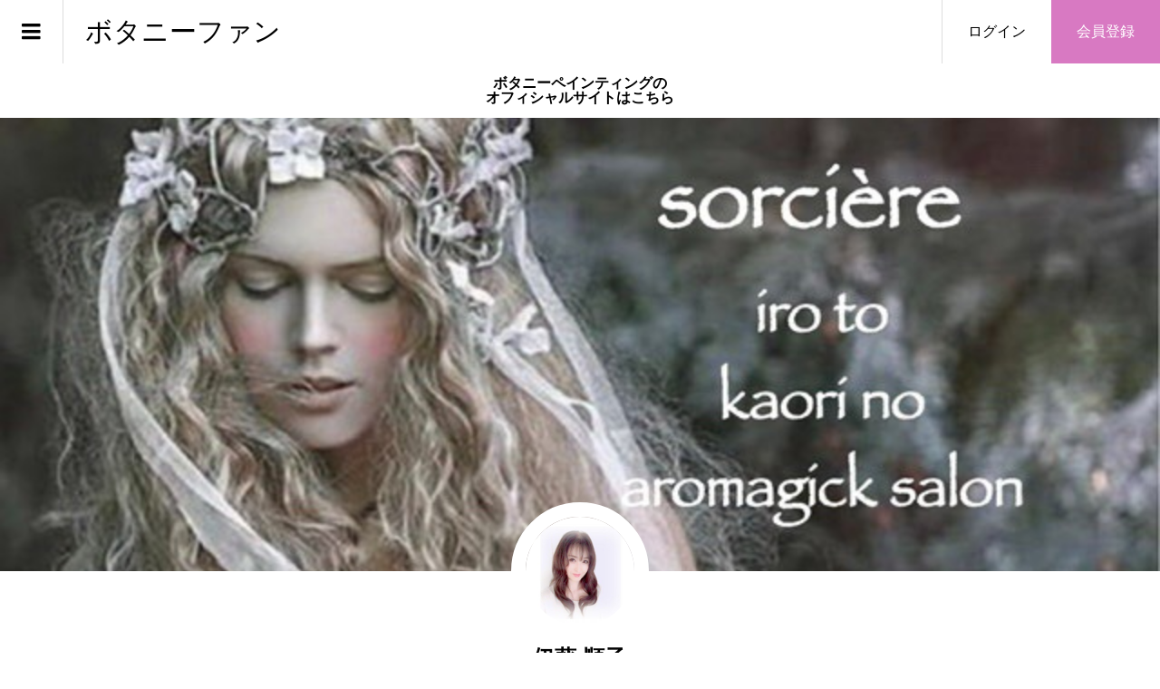

--- FILE ---
content_type: text/html; charset=UTF-8
request_url: https://www.botany-fan.com/wp-admin/admin-ajax.php?action=get_author_list&list_type=photo&user_id=103&paged=1
body_size: 988
content:
<div class="p-blog-archive p-author__list__inner">
	<article class="p-blog-archive__item p-author__list-item has-counts">
		<a class="p-hover-effect--type1 u-clearfix" href="https://www.botany-fan.com/photo/%e7%b7%91%e3%81%ae%e5%9c%b0%e7%90%83/">
			<div class="p-blog-archive__item-thumbnail p-hover-effect__image js-object-fit-cover">
				<div class="p-blog-archive__item-thumbnail__inner">
					<img src="https://www.botany-fan.com/wp-content/uploads/2021/09/z6ktf0w4-600x600.jpg" alt="">
					<div class="p-blog-archive__item-thumbnail_meta p-article__meta"><time class="p-article__date" datetime="2021-09-11T11:59:20+00:00">2021.09.11</time></div>
					<div class="p-float-category"><span class="p-category-item" data-url="https://www.botany-fan.com/photo-category/sakuhin/">作品紹介</span></div>
				</div>
			</div>
			<h3 class="p-blog-archive__item-title p-article-photo__title p-article__title js-multiline-ellipsis">緑の地球</h3>
		</a>
		<ul class="p-blog-archive__item-counts">
			<li class="p-has-icon p-icon-views">130</li>
			<li class="p-has-icon p-icon-like js-toggle-like" data-post-id="905">2</li>
		</ul>
	</article>
	<article class="p-blog-archive__item p-author__list-item has-counts">
		<a class="p-hover-effect--type1 u-clearfix" href="https://www.botany-fan.com/photo/%e9%9d%92%e3%81%ae%e9%ad%85%e5%8a%9b/">
			<div class="p-blog-archive__item-thumbnail p-hover-effect__image js-object-fit-cover">
				<div class="p-blog-archive__item-thumbnail__inner">
					<img src="https://www.botany-fan.com/wp-content/uploads/2021/09/pr6n2qck-600x600.jpg" alt="">
					<div class="p-blog-archive__item-thumbnail_meta p-article__meta"><time class="p-article__date" datetime="2021-09-11T10:57:14+00:00">2021.09.11</time></div>
					<div class="p-float-category"><span class="p-category-item" data-url="https://www.botany-fan.com/photo-category/sakuhin/">作品紹介</span></div>
				</div>
			</div>
			<h3 class="p-blog-archive__item-title p-article-photo__title p-article__title js-multiline-ellipsis">青の魅力</h3>
		</a>
		<ul class="p-blog-archive__item-counts">
			<li class="p-has-icon p-icon-views">139</li>
			<li class="p-has-icon p-icon-like js-toggle-like" data-post-id="904">0</li>
		</ul>
	</article>
	<article class="p-blog-archive__item p-author__list-item has-counts">
		<a class="p-hover-effect--type1 u-clearfix" href="https://www.botany-fan.com/photo/%e5%be%a1%e6%9c%b1%e5%8d%b0%e5%b8%b3-5/">
			<div class="p-blog-archive__item-thumbnail p-hover-effect__image js-object-fit-cover">
				<div class="p-blog-archive__item-thumbnail__inner">
					<img src="https://www.botany-fan.com/wp-content/uploads/2021/09/6nuoc84l-600x600.jpg" alt="">
					<div class="p-blog-archive__item-thumbnail_meta p-article__meta"><time class="p-article__date" datetime="2021-09-11T10:39:23+00:00">2021.09.11</time></div>
					<div class="p-float-category"><span class="p-category-item" data-url="https://www.botany-fan.com/photo-category/sakuhin/">作品紹介</span></div>
				</div>
			</div>
			<h3 class="p-blog-archive__item-title p-article-photo__title p-article__title js-multiline-ellipsis">御朱印帳</h3>
		</a>
		<ul class="p-blog-archive__item-counts">
			<li class="p-has-icon p-icon-views">152</li>
			<li class="p-has-icon p-icon-like js-toggle-like" data-post-id="903">1</li>
		</ul>
	</article>
	<article class="p-blog-archive__item p-author__list-item has-counts">
		<a class="p-hover-effect--type1 u-clearfix" href="https://www.botany-fan.com/photo/%e5%be%a1%e6%9c%b1%e5%8d%b0%e5%b8%b3-4/">
			<div class="p-blog-archive__item-thumbnail p-hover-effect__image js-object-fit-cover">
				<div class="p-blog-archive__item-thumbnail__inner">
					<img src="https://www.botany-fan.com/wp-content/uploads/2021/09/xy6ykzqo-600x600.jpg" alt="">
					<div class="p-blog-archive__item-thumbnail_meta p-article__meta"><time class="p-article__date" datetime="2021-09-11T10:35:19+00:00">2021.09.11</time></div>
					<div class="p-float-category"><span class="p-category-item" data-url="https://www.botany-fan.com/photo-category/sakuhin/">作品紹介</span></div>
				</div>
			</div>
			<h3 class="p-blog-archive__item-title p-article-photo__title p-article__title js-multiline-ellipsis">御朱印帳</h3>
		</a>
		<ul class="p-blog-archive__item-counts">
			<li class="p-has-icon p-icon-views">80</li>
			<li class="p-has-icon p-icon-like js-toggle-like" data-post-id="902">0</li>
		</ul>
	</article>
	<article class="p-blog-archive__item p-author__list-item has-counts">
		<a class="p-hover-effect--type1 u-clearfix" href="https://www.botany-fan.com/photo/%e7%88%b6%e5%a8%98%e3%83%9c%e3%82%bf%e3%83%8b%e3%83%bc%f0%9f%98%86%e2%9c%8c%ef%b8%8f/">
			<div class="p-blog-archive__item-thumbnail p-hover-effect__image js-object-fit-cover">
				<div class="p-blog-archive__item-thumbnail__inner">
					<img src="https://www.botany-fan.com/wp-content/uploads/2021/08/1guhhbuc-600x600.jpg" alt="">
					<div class="p-blog-archive__item-thumbnail_meta p-article__meta"><time class="p-article__date" datetime="2021-08-31T13:14:46+00:00">2021.08.31</time></div>
					<div class="p-float-category"><span class="p-category-item" data-url="https://www.botany-fan.com/photo-category/workshop/">ワークショップ</span></div>
				</div>
			</div>
			<h3 class="p-blog-archive__item-title p-article-photo__title p-article__title js-multiline-ellipsis">父娘ボタニー😆✌️</h3>
		</a>
		<ul class="p-blog-archive__item-counts">
			<li class="p-has-icon p-icon-views">110</li>
			<li class="p-has-icon p-icon-like js-toggle-like" data-post-id="849">0</li>
		</ul>
	</article>
	<article class="p-blog-archive__item p-author__list-item has-counts">
		<a class="p-hover-effect--type1 u-clearfix" href="https://www.botany-fan.com/photo/japan%e2%80%bc%ef%b8%8f/">
			<div class="p-blog-archive__item-thumbnail p-hover-effect__image js-object-fit-cover">
				<div class="p-blog-archive__item-thumbnail__inner">
					<img src="https://www.botany-fan.com/wp-content/uploads/2021/08/l3a1f2hw-600x600.jpg" alt="">
					<div class="p-blog-archive__item-thumbnail_meta p-article__meta"><time class="p-article__date" datetime="2021-08-27T14:36:48+00:00">2021.08.27</time></div>
					<div class="p-float-category"><span class="p-category-item" data-url="https://www.botany-fan.com/photo-category/sakuhin/">作品紹介</span></div>
				</div>
			</div>
			<h3 class="p-blog-archive__item-title p-article-photo__title p-article__title js-multiline-ellipsis">JAPAN‼️</h3>
		</a>
		<ul class="p-blog-archive__item-counts">
			<li class="p-has-icon p-icon-views">83</li>
			<li class="p-has-icon p-icon-like js-toggle-like" data-post-id="834">0</li>
		</ul>
	</article>
	<article class="p-blog-archive__item p-author__list-item has-counts">
		<a class="p-hover-effect--type1 u-clearfix" href="https://www.botany-fan.com/photo/%e3%83%9b%e3%83%af%e3%82%a4%e3%83%88%e3%83%a2%e3%83%b3%e3%82%b9%e3%83%86%e3%83%a9/">
			<div class="p-blog-archive__item-thumbnail p-hover-effect__image js-object-fit-cover">
				<div class="p-blog-archive__item-thumbnail__inner">
					<img src="https://www.botany-fan.com/wp-content/uploads/2021/08/uijiwopk-600x600.jpg" alt="">
					<div class="p-blog-archive__item-thumbnail_meta p-article__meta"><time class="p-article__date" datetime="2021-08-27T14:30:09+00:00">2021.08.27</time></div>
					<div class="p-float-category"><span class="p-category-item" data-url="https://www.botany-fan.com/photo-category/sakuhin/">作品紹介</span></div>
				</div>
			</div>
			<h3 class="p-blog-archive__item-title p-article-photo__title p-article__title js-multiline-ellipsis">ホワイトモンステラ</h3>
		</a>
		<ul class="p-blog-archive__item-counts">
			<li class="p-has-icon p-icon-views">79</li>
			<li class="p-has-icon p-icon-like js-toggle-like" data-post-id="833">0</li>
		</ul>
	</article>
	<article class="p-blog-archive__item p-author__list-item has-counts">
		<a class="p-hover-effect--type1 u-clearfix" href="https://www.botany-fan.com/photo/%e3%83%ad%e3%83%bc%e3%82%bf%e3%82%b9%e3%82%b7%e3%82%a7%e3%82%a4%e3%83%97-3/">
			<div class="p-blog-archive__item-thumbnail p-hover-effect__image js-object-fit-cover">
				<div class="p-blog-archive__item-thumbnail__inner">
					<img src="https://www.botany-fan.com/wp-content/uploads/2021/08/lixb6fjp-600x600.jpg" alt="">
					<div class="p-blog-archive__item-thumbnail_meta p-article__meta"><time class="p-article__date" datetime="2021-08-06T11:53:32+00:00">2021.08.06</time></div>
					<div class="p-float-category"><span class="p-category-item" data-url="https://www.botany-fan.com/photo-category/sakuhin/">作品紹介</span></div>
				</div>
			</div>
			<h3 class="p-blog-archive__item-title p-article-photo__title p-article__title js-multiline-ellipsis">ロータスシェイプ</h3>
		</a>
		<ul class="p-blog-archive__item-counts">
			<li class="p-has-icon p-icon-views">90</li>
			<li class="p-has-icon p-icon-like js-toggle-like" data-post-id="695">0</li>
		</ul>
	</article>
</div>


--- FILE ---
content_type: application/javascript
request_url: https://www.botany-fan.com/wp-content/themes/zoomy_tcd067_new/js/author.js?ver=2.1.3
body_size: 1706
content:
jQuery(function($){

	var $authorList = $('#js-author__list');
	var currentPage = 1;
	var authorListCache = {};
	var tabsInitialOffsetTop = 0;
	var ajaxloading = false;
	var ajaxInfiniteScrolling = false;

	var winWidth = window.innerWidth || $('body').width();
	$(window).on('resize', function(){
		winWidth = window.innerWidth || $('body').width();

		tabsInitialOffsetTop = $authorList.offset().top;
	});

	/**
	 * ボーダーなしヘッダーバー
	 */
	if ($('.p-author__header_image').length) {
		$('.p-header__bar').addClass('u-no-border');
	}

	/**
	 * 投稿者リスト取得
	 */
	var get_author_list = function(listType, nextpage, scrollTo) {
		if (!listType) return false;
		var userId = $authorList.attr('data-user-id');
		if (!userId) return false;

		var page = 1;
		if (nextpage) {
			page = currentPage + 1;
		}

		if (scrollTo) {
			var toScrollTop;
			if (winWidth < 992) {
				toScrollTop = tabsInitialOffsetTop - 90;
			} else {
				toScrollTop = tabsInitialOffsetTop - 80;
			}
			if ($(window).scrollTop() > toScrollTop) {
				$(window).scrollTop(toScrollTop);
			}
		}

		if (page == 1) {
			$('.p-author__list-tab.max-paged').removeClass('max-paged');
		}

		if (!authorListCache[listType]) {
			authorListCache[listType] = {};
		} else {
			if (authorListCache[listType][page]) {
				render_author_list(authorListCache[listType][page], page);
				currentPage = page;
				return;
			}
		}

		if (page == 1) {
			$authorList.html('').addClass('ajax-loading');
		} else {
			$authorList.addClass('ajax-infinite-loading');
		}

		ajaxloading = true;
		$.ajax({
			url: TCD_FUNCTIONS.ajax_url,
			type: 'GET',
			data: {
				action: 'get_author_list',
				list_type: listType,
				user_id: userId,
				paged: page
			}
		}).success(function(data, textStatus, XMLHttpRequest) {
			render_author_list(data, page);
			authorListCache[listType][page] = data;
			currentPage = page;
			ajaxloading = false;
			ajaxInfiniteScrolling = false;
		}).error(function(XMLHttpRequest, textStatus, errorThrown) {
			$authorList.removeClass('ajax-loading').removeClass('ajax-infinite-loading').append('<p class="p-author__list-error">' + TCD_FUNCTIONS.ajax_error_message + '</p>');
			ajaxloading = false;
			ajaxInfiniteScrolling = false;
		});
	};

	/**
	 * 投稿者リストフェードイン表示
	 */
	var render_author_list = function(data, page){
		var $data = $($.parseHTML(data));
		if (page == 1) {
			$data.find('.p-author__list-item').addClass('fadein').css('opacity', 0);
			$authorList.removeClass('ajax-loading').html($data);
		} else {
			$data.filter('.p-author__list-item').addClass('fadein').css('opacity', 0);
			$authorList.removeClass('ajax-infinite-loading').find('.p-author__list__inner').append($data);
			$(window).trigger('scroll');
		}

		// 複数行対応3点リーダー
		var $multilineEllipsis = $data.find('.js-multiline-ellipsis');
		if ($multilineEllipsis.length) {
			initMultilineEllipsis($multilineEllipsis);
		}

		// object-fit: cover未対応ブラウザ対策
		$(window).trigger('resize.object_fit_cover');

		$authorList.find('.fadein').each(function(i){
			$(this).removeClass('fadein').delay((i+1) * 300).animate({opacity: 1}, 500);
		});
	};

	/**
	 * タブクリック
	 */
	$('.p-author__list-tab').click(function(){
		if ($(this).hasClass('is-active') || ajaxloading) return false;
		$(this).siblings('.is-active').removeClass('is-active');
		$(this).addClass('is-active');
		get_author_list($(this).attr('data-list-type'), false, true);
		return false;
	});

	/**
	 * 無限スクロール
	 */
	$(window).scroll(function(){
		if (ajaxloading || ajaxInfiniteScrolling) return;

		var $activeTab = $('.p-author__list-tab.is-active');
		if ($activeTab.hasClass('max-paged')) return;

		var st = $(window).scrollTop();
		var wh = window.innerHeight || $(window).innerHeight();
		var alt = $authorList.offset().top;
		var alh = $authorList.height();
		if (st + wh * 0.8 >= alt + alh && st + wh * 0.2 <= alt + alh ) {
			var maxPage = $activeTab.attr('data-max-page');
			if (currentPage + 1 > maxPage) {
				$activeTab.addClass('max-paged');
			} else {
				ajaxInfiniteScrolling = true;
				get_author_list($activeTab.attr('data-list-type'), true, false);
				if (currentPage + 1 >= maxPage) {
					$activeTab.addClass('max-paged');
				}
			}
		}
	});

	/**
	 * ロード時処理
	 */
	$(document).on('js-initialized-after', function(){
		tabsInitialOffsetTop = $authorList.offset().top - $('.p-author__list-tabs').height();
		get_author_list($('.p-author__list-tab.is-active').attr('data-list-type'), false, false);

		/**
		 * タブfixed表示
		 */
		$(window).scroll(function(){
			var st = $(window).scrollTop();
			if (st > tabsInitialOffsetTop - 150) {
				var t = $('.p-author__list-tabs').height();
				var h = $authorList.innerHeight();
				if (winWidth > 600) {
					t += $('#wpadminbar').height();
				}
				if ($('.l-header__bar').css('position') === 'fixed') {
					t += $('.l-header__bar').height();
				}
				if (st > tabsInitialOffsetTop - t && st < tabsInitialOffsetTop - t + h - 150) {
					$('body').addClass('is-author__list-tabs-fixed');
				} else if ($('body').hasClass('is-author__list-tabs-fixed')) {
					$('body').removeClass('is-author__list-tabs-fixed');
				}
			} else if ($('body').hasClass('is-author__list-tabs-fixed')) {
				$('body').removeClass('is-author__list-tabs-fixed');
			}
		});
	});

});
